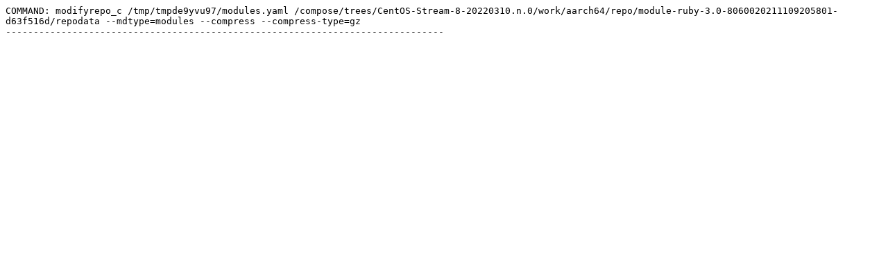

--- FILE ---
content_type: text/plain; charset=UTF-8
request_url: https://composes.centos.org/CentOS-Stream-8-20220310.n.0/logs/aarch64/arch_repo_modulemd.module-ruby-3.0-8060020211109205801-d63f516d.aarch64.log
body_size: 135
content:
COMMAND: modifyrepo_c /tmp/tmpde9yvu97/modules.yaml /compose/trees/CentOS-Stream-8-20220310.n.0/work/aarch64/repo/module-ruby-3.0-8060020211109205801-d63f516d/repodata --mdtype=modules --compress --compress-type=gz
-------------------------------------------------------------------------------
